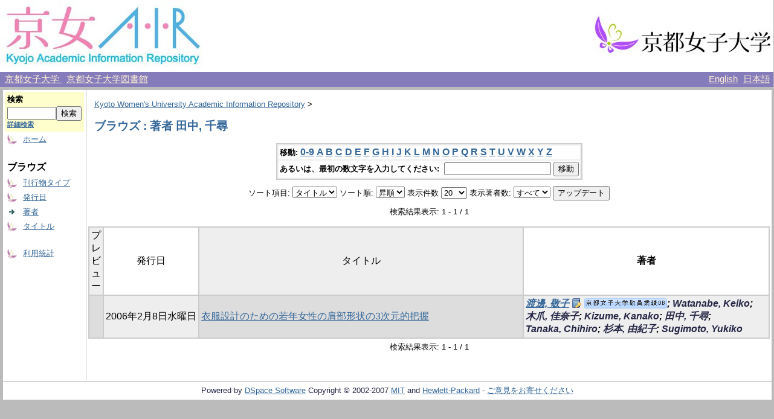

--- FILE ---
content_type: text/html;charset=UTF-8
request_url: http://repo.kyoto-wu.ac.jp/dspace/browse?type=author&sort_by=1&order=ASC&rpp=20&etal=-1&value=%E7%94%B0%E4%B8%AD%2C+%E5%8D%83%E5%B0%8B&starts_with=V
body_size: 20128
content:
<?xml version="1.0" encoding="utf-8"?>
<!DOCTYPE html PUBLIC "-//W3C//DTD XHTML 1.0 Transitional//EN" "http://www.w3.org/TR/xhtml1/DTD/xhtml1-transitional.dtd">

































<html xmlns="http://www.w3.org/1999/xhtml" lang="ja" xml:lang="ja">
    <head>
        <title>Kyoto Women's University Academic Information Repository: ブラウズ</title>
        <meta http-equiv="Content-Type" content="text/html; charset=UTF-8" />
        <meta name="Generator" content="DSpace 1.6.2" />


        <link rel="stylesheet" href="/dspace/journal/journal.css" type="text/css" />
        <script type="text/javascript" src="/dspace/journal/journal.js"></script>


        <link rel="stylesheet" href="/dspace/styles.css.jsp" type="text/css" />
        <link rel="stylesheet" href="/dspace/print.css" media="print" type="text/css" />
        <link rel="shortcut icon" href="/dspace/favicon.ico" type="image/x-icon" />

        <link rel="search" type="application/opensearchdescription+xml" href="/dspace/open-search/description.xml" title="DSpace"/>


    <script type="text/javascript" src="/dspace/utils.js"></script>
    <script type="text/javascript" src="/dspace/static/js/scriptaculous/prototype.js"> </script>
    <script type="text/javascript" src="/dspace/static/js/scriptaculous/effects.js"> </script>
    <script type="text/javascript" src="/dspace/static/js/scriptaculous/builder.js"> </script>
    <script type="text/javascript" src="/dspace/static/js/scriptaculous/controls.js"> </script>
    <script type="text/javascript" src="/dspace/static/js/choice-support.js"> </script>
    </head>

    
    
    <body>

        
        
        <table class="pageBanner" width="100%" border="0" cellpadding="0" cellspacing="0">

            


            <tr>
                <td>
                    <a href="/dspace/">
                      <img src="/dspace/image/logo.jpg" alt="DSpace" width="334" height="119" border="0" />
                    </a>
<!-- SaaS -->
                </td>
<!--
                <td nowrap="nowrap" align="center" valign="middle" width="70%">
		  <img src="/dspace/image/name2.jpg" width="500" height="60" border="0">
                </td>
-->
                <td nowrap="nowrap" align="right" valign="middle" width="29%">
                    <a target="_blank" href="http://www.kyoto-wu.ac.jp/">
                      <img src="/dspace/image/hp_logo.jpg" width="299" height="74" border="0" />
                    </a>
                </td>
            </tr>

        </table>


        <table class="header_menu" width="100%" border="0" cellpadding="0" cellspacing="0">
            <tr>
                <td nowrap="nowrap" align="left" width="80%">
                    &nbsp;
                    <a class="header_menu" target="_blank" href="http://www.kyoto-wu.ac.jp/">
                        京都女子大学
                    </a>
                    &nbsp;
                    <a class="header_menu" target="_blank" href="http://www.kyoto-wu.ac.jp/library/index.htm">
                        京都女子大学図書館
                    </a>
                </td>
                <td nowrap="nowrap" align="right" width="20%">
                    
                                <a class ="langChangeOn"
                                        onclick="window.location.href = 'http://repo.kyoto-wu.ac.jp/dspace/browse?type=author&amp;sort_by=1&amp;order=ASC&amp;rpp=20&amp;etal=-1&amp;value=%E7%94%B0%E4%B8%AD%2C+%E5%8D%83%E5%B0%8B&amp;starts_with=V&amp;amp;locale=en'"
                                        style="margin-right: 5px;">
                                English</a>
                    
                                <a class ="langChangeOn"
                                        onclick="window.location.href = 'http://repo.kyoto-wu.ac.jp/dspace/browse?type=author&amp;sort_by=1&amp;order=ASC&amp;rpp=20&amp;etal=-1&amp;value=%E7%94%B0%E4%B8%AD%2C+%E5%8D%83%E5%B0%8B&amp;starts_with=V&amp;amp;locale=ja'"
                                        style="margin-right: 5px;">
                                日本語</a>
                    
                </td>
            </tr>
        </table>


        





        

        
        <table class="centralPane" width="100%" border="0" cellpadding="3" cellspacing="1">

            
            <tr valign="top">

            

            <td class="navigationBar">
                



































<form method="get" action="/dspace/simple-search">


  <table width="100%" class="searchBox">
    <tr>
      <td>
        <table width="100%" border="0" cellspacing="0" >
          <tr>
            <td class="searchBoxLabel"><label for="tequery">検索</label></td>
          </tr>
          <tr>
            <td class="searchBoxLabelSmall" valign="middle" nowrap="nowrap">
              
              <input type="text" name="query" id="tequery" size="8" /><input type="submit" name="submit" value="検索" />
              <br /><a href="/dspace/advanced-search">詳細検索</a>

            </td>
          </tr>
        </table>
      </td>
    </tr>
  </table>
</form>


<table width="100%" border="0" cellspacing="2" cellpadding="2">
  <tr class="navigationBarItem">
    <td>
      <img alt="" src="/dspace/image/arrow.gif" width="16" height="16" />
    </td>
    <td nowrap="nowrap" class="navigationBarItem">
      <a href="/dspace/">ホーム</a>
    </td>
  </tr>

  <tr>
    <td colspan="2">&nbsp;</td>
  </tr>

  <tr>
    <td nowrap="nowrap" colspan="2" class="navigationBarSublabel">ブラウズ</td>
  </tr>

  <tr class="navigationBarItem">
    <td>
      <img alt="" src="/dspace/image/arrow.gif" width="16" height="16" />
    </td>
    <td nowrap="nowrap" class="navigationBarItem">
      <a href="/dspace/community-list">刊行物タイプ</a>
    </td>
  </tr>





        <tr class="navigationBarItem">
            <td>
                  <img alt="" src="/dspace/image/arrow.gif" width="16" height="16"/>
            </td>
            <td nowrap="nowrap" class="navigationBarItem">




                  <a href="/dspace/browse?type=dateissued&amp;order=desc">発行日</a>


            </td>
          </tr>
    
        <tr class="navigationBarItem">
            <td>
                  <img alt="" src="/dspace/image/arrow-highlight.gif" width="16" height="16"/>
            </td>
            <td nowrap="nowrap" class="navigationBarItem">




                  <a href="/dspace/browse?type=author">著者</a>


            </td>
          </tr>
    
        <tr class="navigationBarItem">
            <td>
                  <img alt="" src="/dspace/image/arrow.gif" width="16" height="16"/>
            </td>
            <td nowrap="nowrap" class="navigationBarItem">




                  <a href="/dspace/browse?type=title">タイトル</a>


            </td>
          </tr>
    





  <tr>
    <td colspan="2">&nbsp;</td>
  </tr>






  <tr class="navigationBarItem">
    <td>
      <img alt="" src="/dspace/image/arrow.gif" width="16" height="16" />
    </td>
    <td nowrap="nowrap" class="navigationBarItem">
      <a href="/dspace/access-by-item">利用統計</a>
    </td>
  </tr>












</table>

            </td>

            

            
            
            
            <td class="pageContents" style="width:100%;">

                

                







<p class="locationBar">

<a href="/dspace/">Kyoto Women's University Academic Information Repository</a>&nbsp;&gt;

</p>








































    
    <h2>



        ブラウズ : 著者 田中, 千尋

    </h2>

    
    
    <div align="center" id="browse_navigation">
    <form method="get" action="/dspace/browse">
            <input type="hidden" name="type" value="author"/>
            <input type="hidden" name="sort_by" value="1"/>
            <input type="hidden" name="order" value="ASC"/>
            <input type="hidden" name="rpp" value="20"/>
            <input type="hidden" name="etal" value="-1" />
<input type="hidden" name="value" value="田中, 千尋"/>

    

    <table align="center" border="0" bgcolor="#CCCCCC" cellpadding="0" summary="Browse the respository">
        <tr>
            <td>
                <table border="0" bgcolor="#EEEEEE" cellpadding="2">
                    <tr>
                        <td class="browseBar">
                            <span class="browseBarLabel">移動:</span>
                            <a href="/dspace/browse?type=author&amp;sort_by=1&amp;order=ASC&amp;rpp=20&amp;etal=-1&amp;value=%E7%94%B0%E4%B8%AD%2C+%E5%8D%83%E5%B0%8B&amp;starts_with=0">0-9</a>

                            <a href="/dspace/browse?type=author&amp;sort_by=1&amp;order=ASC&amp;rpp=20&amp;etal=-1&amp;value=%E7%94%B0%E4%B8%AD%2C+%E5%8D%83%E5%B0%8B&amp;starts_with=A">A</a>

                            <a href="/dspace/browse?type=author&amp;sort_by=1&amp;order=ASC&amp;rpp=20&amp;etal=-1&amp;value=%E7%94%B0%E4%B8%AD%2C+%E5%8D%83%E5%B0%8B&amp;starts_with=B">B</a>

                            <a href="/dspace/browse?type=author&amp;sort_by=1&amp;order=ASC&amp;rpp=20&amp;etal=-1&amp;value=%E7%94%B0%E4%B8%AD%2C+%E5%8D%83%E5%B0%8B&amp;starts_with=C">C</a>

                            <a href="/dspace/browse?type=author&amp;sort_by=1&amp;order=ASC&amp;rpp=20&amp;etal=-1&amp;value=%E7%94%B0%E4%B8%AD%2C+%E5%8D%83%E5%B0%8B&amp;starts_with=D">D</a>

                            <a href="/dspace/browse?type=author&amp;sort_by=1&amp;order=ASC&amp;rpp=20&amp;etal=-1&amp;value=%E7%94%B0%E4%B8%AD%2C+%E5%8D%83%E5%B0%8B&amp;starts_with=E">E</a>

                            <a href="/dspace/browse?type=author&amp;sort_by=1&amp;order=ASC&amp;rpp=20&amp;etal=-1&amp;value=%E7%94%B0%E4%B8%AD%2C+%E5%8D%83%E5%B0%8B&amp;starts_with=F">F</a>

                            <a href="/dspace/browse?type=author&amp;sort_by=1&amp;order=ASC&amp;rpp=20&amp;etal=-1&amp;value=%E7%94%B0%E4%B8%AD%2C+%E5%8D%83%E5%B0%8B&amp;starts_with=G">G</a>

                            <a href="/dspace/browse?type=author&amp;sort_by=1&amp;order=ASC&amp;rpp=20&amp;etal=-1&amp;value=%E7%94%B0%E4%B8%AD%2C+%E5%8D%83%E5%B0%8B&amp;starts_with=H">H</a>

                            <a href="/dspace/browse?type=author&amp;sort_by=1&amp;order=ASC&amp;rpp=20&amp;etal=-1&amp;value=%E7%94%B0%E4%B8%AD%2C+%E5%8D%83%E5%B0%8B&amp;starts_with=I">I</a>

                            <a href="/dspace/browse?type=author&amp;sort_by=1&amp;order=ASC&amp;rpp=20&amp;etal=-1&amp;value=%E7%94%B0%E4%B8%AD%2C+%E5%8D%83%E5%B0%8B&amp;starts_with=J">J</a>

                            <a href="/dspace/browse?type=author&amp;sort_by=1&amp;order=ASC&amp;rpp=20&amp;etal=-1&amp;value=%E7%94%B0%E4%B8%AD%2C+%E5%8D%83%E5%B0%8B&amp;starts_with=K">K</a>

                            <a href="/dspace/browse?type=author&amp;sort_by=1&amp;order=ASC&amp;rpp=20&amp;etal=-1&amp;value=%E7%94%B0%E4%B8%AD%2C+%E5%8D%83%E5%B0%8B&amp;starts_with=L">L</a>

                            <a href="/dspace/browse?type=author&amp;sort_by=1&amp;order=ASC&amp;rpp=20&amp;etal=-1&amp;value=%E7%94%B0%E4%B8%AD%2C+%E5%8D%83%E5%B0%8B&amp;starts_with=M">M</a>

                            <a href="/dspace/browse?type=author&amp;sort_by=1&amp;order=ASC&amp;rpp=20&amp;etal=-1&amp;value=%E7%94%B0%E4%B8%AD%2C+%E5%8D%83%E5%B0%8B&amp;starts_with=N">N</a>

                            <a href="/dspace/browse?type=author&amp;sort_by=1&amp;order=ASC&amp;rpp=20&amp;etal=-1&amp;value=%E7%94%B0%E4%B8%AD%2C+%E5%8D%83%E5%B0%8B&amp;starts_with=O">O</a>

                            <a href="/dspace/browse?type=author&amp;sort_by=1&amp;order=ASC&amp;rpp=20&amp;etal=-1&amp;value=%E7%94%B0%E4%B8%AD%2C+%E5%8D%83%E5%B0%8B&amp;starts_with=P">P</a>

                            <a href="/dspace/browse?type=author&amp;sort_by=1&amp;order=ASC&amp;rpp=20&amp;etal=-1&amp;value=%E7%94%B0%E4%B8%AD%2C+%E5%8D%83%E5%B0%8B&amp;starts_with=Q">Q</a>

                            <a href="/dspace/browse?type=author&amp;sort_by=1&amp;order=ASC&amp;rpp=20&amp;etal=-1&amp;value=%E7%94%B0%E4%B8%AD%2C+%E5%8D%83%E5%B0%8B&amp;starts_with=R">R</a>

                            <a href="/dspace/browse?type=author&amp;sort_by=1&amp;order=ASC&amp;rpp=20&amp;etal=-1&amp;value=%E7%94%B0%E4%B8%AD%2C+%E5%8D%83%E5%B0%8B&amp;starts_with=S">S</a>

                            <a href="/dspace/browse?type=author&amp;sort_by=1&amp;order=ASC&amp;rpp=20&amp;etal=-1&amp;value=%E7%94%B0%E4%B8%AD%2C+%E5%8D%83%E5%B0%8B&amp;starts_with=T">T</a>

                            <a href="/dspace/browse?type=author&amp;sort_by=1&amp;order=ASC&amp;rpp=20&amp;etal=-1&amp;value=%E7%94%B0%E4%B8%AD%2C+%E5%8D%83%E5%B0%8B&amp;starts_with=U">U</a>

                            <a href="/dspace/browse?type=author&amp;sort_by=1&amp;order=ASC&amp;rpp=20&amp;etal=-1&amp;value=%E7%94%B0%E4%B8%AD%2C+%E5%8D%83%E5%B0%8B&amp;starts_with=V">V</a>

                            <a href="/dspace/browse?type=author&amp;sort_by=1&amp;order=ASC&amp;rpp=20&amp;etal=-1&amp;value=%E7%94%B0%E4%B8%AD%2C+%E5%8D%83%E5%B0%8B&amp;starts_with=W">W</a>

                            <a href="/dspace/browse?type=author&amp;sort_by=1&amp;order=ASC&amp;rpp=20&amp;etal=-1&amp;value=%E7%94%B0%E4%B8%AD%2C+%E5%8D%83%E5%B0%8B&amp;starts_with=X">X</a>

                            <a href="/dspace/browse?type=author&amp;sort_by=1&amp;order=ASC&amp;rpp=20&amp;etal=-1&amp;value=%E7%94%B0%E4%B8%AD%2C+%E5%8D%83%E5%B0%8B&amp;starts_with=Y">Y</a>

                            <a href="/dspace/browse?type=author&amp;sort_by=1&amp;order=ASC&amp;rpp=20&amp;etal=-1&amp;value=%E7%94%B0%E4%B8%AD%2C+%E5%8D%83%E5%B0%8B&amp;starts_with=Z">Z</a>

                        </td>
                    </tr>
                    <tr>
                        <td class="browseBar" align="center">
                            <span class="browseBarLabel">あるいは、最初の数文字を入力してください:&nbsp;</span>
                            <input type="text" name="starts_with"/>&nbsp;<input type="submit" value="移動" />
                        </td>
                    </tr>
                </table>
            </td>
        </tr>
    </table>

    </form>
    </div>
    

    
    <div align="center" id="browse_controls">
    <form method="get" action="/dspace/browse">
        <input type="hidden" name="type" value="author"/>
<input type="hidden" name="value" value="田中, 千尋"/>





        ソート項目:
        <select name="sort_by">
 <option value="2" >発行日</option> <option value="3" >投稿日</option> <option value="1" selected="selected">タイトル</option>
        </select>


        ソート順:
        <select name="order">
            <option value="ASC" selected="selected">昇順</option>
            <option value="DESC" >降順</option>
        </select>

        表示件数
        <select name="rpp">

            <option value="5" >5</option>

            <option value="10" >10</option>

            <option value="15" >15</option>

            <option value="20" selected="selected">20</option>

            <option value="25" >25</option>

            <option value="30" >30</option>

            <option value="35" >35</option>

            <option value="40" >40</option>

            <option value="45" >45</option>

            <option value="50" >50</option>

            <option value="55" >55</option>

            <option value="60" >60</option>

            <option value="65" >65</option>

            <option value="70" >70</option>

            <option value="75" >75</option>

            <option value="80" >80</option>

            <option value="85" >85</option>

            <option value="90" >90</option>

            <option value="95" >95</option>

            <option value="100" >100</option>

        </select>

        表示著者数:
        <select name="etal">

            <option value="0" selected="selected">すべて</option>
<option value="1" >1</option>
            <option value="5" >5</option>

            <option value="10" >10</option>

            <option value="15" >15</option>

            <option value="20" >20</option>

            <option value="25" >25</option>

            <option value="30" >30</option>

            <option value="35" >35</option>

            <option value="40" >40</option>

            <option value="45" >45</option>

            <option value="50" >50</option>

        </select>

        <input type="submit" name="submit_browse" value="アップデート"/>








    </form>
    </div>

    
    <div align="center" class="browse_range">
        検索結果表示: 1 - 1 / 1
    </div>

    
    <div align="center">



    </div>

    
    
    <table align="center" class="miscTable" summary="This table browses all dspace content">
<colgroup><col width="80" /><col width="130" /><col width="60%" /><col width="40%" /></colgroup>
<tr>
<th id="t1" class="oddRowEvenCol">プレビュー</th><th id="t2" class="oddRowOddCol">発行日</th><th id="t3" class="oddRowEvenCol">タイトル</th><th id="t4" class="oddRowOddCol"><strong>著者</strong></th></tr>
<tr><td headers="t1" class="evenRowEvenCol" ></td><td headers="t2" class="evenRowOddCol" nowrap="nowrap" align="center">2006年2月8日水曜日</td><td headers="t3" class="evenRowEvenCol" ><a href="/dspace/handle/11173/908">衣服設計のための若年女性の肩部形状の3次元的把握</a></td><td headers="t4" class="evenRowOddCol" ><strong><em><span class="metalink_all_link"><a href="/dspace/browse?type=author&authority=S001652" class="authority auther">渡邊, 敬子</a><a href="https://gyouseki-db.kyoto-wu.ac.jp/kywuhp/KgApp/k03/resid/S001652" class="metalink_imagelink"><img src="/dspace/image/metalink/link_ja.gif" class="metalink_image"/></a></span>; <span class="metalink_all_link"><a href="/dspace/browse?type=author&value=Watanabe%2C+Keiko" class="metalink_valuelink">Watanabe, Keiko</a></span>; <span class="metalink_all_link"><a href="/dspace/browse?type=author&value=%E6%9C%A8%E7%88%AA%2C+%E4%BD%B3%E5%A5%88%E5%AD%90" class="metalink_valuelink">木爪, 佳奈子</a></span>; <span class="metalink_all_link"><a href="/dspace/browse?type=author&value=Kizume%2C+Kanako" class="metalink_valuelink">Kizume, Kanako</a></span>; <span class="metalink_all_link"><a href="/dspace/browse?type=author&value=%E7%94%B0%E4%B8%AD%2C+%E5%8D%83%E5%B0%8B" class="metalink_valuelink">田中, 千尋</a></span>; <span class="metalink_all_link"><a href="/dspace/browse?type=author&value=Tanaka%2C+Chihiro" class="metalink_valuelink">Tanaka, Chihiro</a></span>; <span class="metalink_all_link"><a href="/dspace/browse?type=author&value=%E6%9D%89%E6%9C%AC%2C+%E7%94%B1%E7%B4%80%E5%AD%90" class="metalink_valuelink">杉本, 由紀子</a></span>; <span class="metalink_all_link"><a href="/dspace/browse?type=author&value=Sugimoto%2C+Yukiko" class="metalink_valuelink">Sugimoto, Yukiko</a></span></em></strong></td></tr>
</table>

    
    
    <div align="center" class="browse_range">
        検索結果表示: 1 - 1 / 1
    </div>

    
    <div align="center">



    </div>









    
    













                    
                    <p>&nbsp;</p>
                </td>

            

            </tr>

            
             <tr class="pageFooterBar">
                <td colspan="2" class="pageFootnote">
                    <table class="pageFooterBar" width="100%">
                        <tr>
                            <td class="pageFootnote">
                                Powered by <a target="_blank" href="http://www.dspace.org/">DSpace Software</a> Copyright&nbsp;&copy;&nbsp;2002-2007&nbsp;<a target="_blank" href="http://web.mit.edu/">MIT</a>&nbsp;and&nbsp;<a target="_blank" href="http://www.hp.com/">Hewlett-Packard</a>&nbsp;-
                                <a target="_blank" href="/dspace/feedback">ご意見をお寄せください</a>
                                <a href="/dspace/htmlmap"></a>
                            </td>
                        </tr>
                    </table>
                </td>
            </tr>
        </table>
    </body>
</html>

